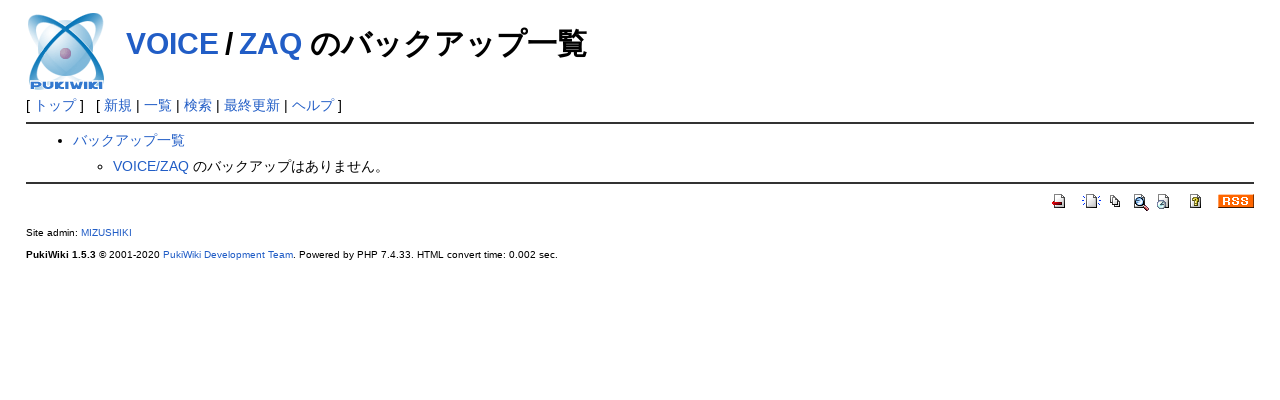

--- FILE ---
content_type: text/html; charset=EUC-JP
request_url: https://timetag.main.jp/pukiwiki/index.php?cmd=backup&page=VOICE/ZAQ
body_size: 1300
content:
<!DOCTYPE html>
<html lang="ja">
<head>
 <meta http-equiv="Content-Type" content="text/html; charset=EUC-JP" />
 <meta name="viewport" content="width=device-width, initial-scale=1.0" />
 <meta name="robots" content="NOINDEX,NOFOLLOW" />
 <title>VOICE/ZAQ のバックアップ一覧 - PukiWiki</title>

 <link rel="SHORTCUT ICON" href="" />
 <link rel="stylesheet" type="text/css" href="skin/pukiwiki.css" />
 <link rel="alternate" type="application/rss+xml" title="RSS" href="index.php?cmd=rss" /> <script type="text/javascript" src="skin/main.js" defer></script>
 <script type="text/javascript" src="skin/search2.js" defer></script>

</head>
<body>
<div id="pukiwiki-site-properties" style="display:none;">
<input type="hidden" class="site-props" value="{&quot;is_utf8&quot;:false,&quot;json_enabled&quot;:true,&quot;show_passage&quot;:true,&quot;base_uri_pathname&quot;:&quot;/pukiwiki/index.php&quot;,&quot;base_uri_absolute&quot;:&quot;https://timetag.main.jp/pukiwiki/index.php&quot;}" />
<input type="hidden" class="plugin-name" value="backup" />
<input type="hidden" class="page-name" value="VOICE/ZAQ" />
<input type="hidden" class="page-in-edit" value="false" />
<input type="hidden" class="ticketlink-def" value="[]" />



<input type="hidden" class="topicpath-links" value="[{&quot;page&quot;:&quot;VOICE&quot;,&quot;leaf&quot;:&quot;VOICE&quot;,&quot;uri&quot;:&quot;index.php?VOICE&quot;}]" />
</div><div id="header">
 <a href="index.php"><img id="logo" src="image/pukiwiki.png" width="80" height="80" alt="[PukiWiki]" title="[PukiWiki]" /></a>

 <h1 class="title"><a href="index.php?plugin=related&amp;page=VOICE%2FZAQ">VOICE/ZAQ</a>  のバックアップ一覧</h1>


</div>

<div id="navigator">
 [ <a href="index.php" >トップ</a> ] &nbsp;


 [
 	<a href="index.php?plugin=newpage&amp;refer=VOICE/ZAQ" >新規</a> |
    <a href="index.php?cmd=list" >一覧</a>  | <a href="index.php?cmd=search" >検索</a> | <a href="index.php?RecentChanges" >最終更新</a> | <a href="index.php?Help" >ヘルプ</a> ]

</div>

<hr class="full_hr" /><div id="body"><ul>
 <li><a href="index.php?cmd=backup">バックアップ一覧</a>
  <ul>
   <li><a href="index.php?VOICE/ZAQ" class="link_page_passage" data-mtime="2017-05-14T16:43:57+09:00">VOICE/ZAQ</a> のバックアップはありません。</li>
  </ul>
 </li>
</ul></div>



<hr class="full_hr" />
<!-- Toolbar -->
<div id="toolbar">
 <a href="index.php"><img src="image/top.png" width="20" height="20" alt="トップ" title="トップ" /></a>
 &nbsp;
	<a href="index.php?plugin=newpage&amp;refer=VOICE/ZAQ"><img src="image/new.png" width="20" height="20" alt="新規" title="新規" /></a> <a href="index.php?cmd=list"><img src="image/list.png" width="20" height="20" alt="一覧" title="一覧" /></a> <a href="index.php?cmd=search"><img src="image/search.png" width="20" height="20" alt="検索" title="検索" /></a> <a href="index.php?RecentChanges"><img src="image/recentchanges.png" width="20" height="20" alt="最終更新" title="最終更新" /></a> &nbsp; <a href="index.php?Help"><img src="image/help.png" width="20" height="20" alt="ヘルプ" title="ヘルプ" /></a> &nbsp; <a href="index.php?cmd=rss&amp;ver=1.0"><img src="image/rss.png" width="36" height="14" alt="最終更新のRSS" title="最終更新のRSS" /></a></div>



<div id="footer">
 Site admin: <a href="http://suwa.pupu.jp/index.html">MIZUSHIKI</a>
 <p>
 <strong>PukiWiki 1.5.3</strong> &copy; 2001-2020 <a href="https://pukiwiki.osdn.jp/">PukiWiki Development Team</a>.
 Powered by PHP 7.4.33. HTML convert time: 0.002 sec.
 </p>
</div>
</body>
</html>
